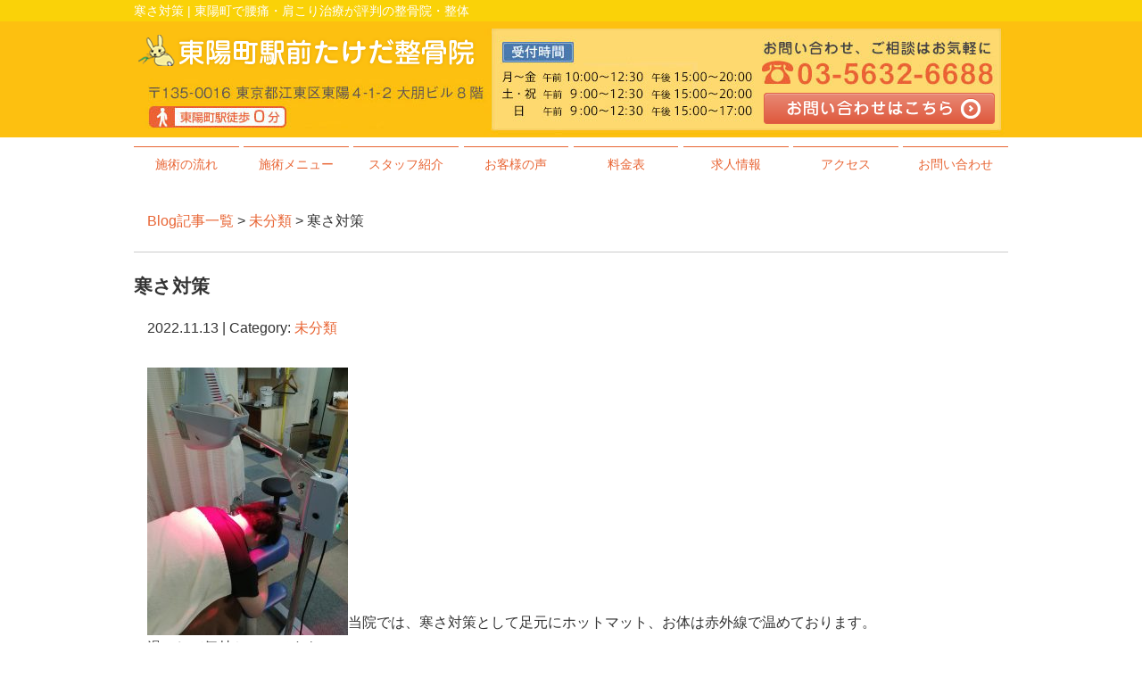

--- FILE ---
content_type: text/html; charset=UTF-8
request_url: https://sukoyaka2008.com/post/post-3251
body_size: 5940
content:
<!DOCTYPE html>
<html lang="ja">
<head>

<!-- Google Tag Manager -->
<script>(function(w,d,s,l,i){w[l]=w[l]||[];w[l].push({'gtm.start':
new Date().getTime(),event:'gtm.js'});var f=d.getElementsByTagName(s)[0],
j=d.createElement(s),dl=l!='dataLayer'?'&l='+l:'';j.async=true;j.src=
'https://www.googletagmanager.com/gtm.js?id='+i+dl;f.parentNode.insertBefore(j,f);
})(window,document,'script','dataLayer','GTM-KCJTWWBK');</script>
<!-- End Google Tag Manager -->

<meta name=viewport content="width=device-width, initial-scale=1">
<meta charset="UTF-8">



<link rel="stylesheet" type="text/css" href="https://sukoyaka2008.com/wp-content/themes/new-template/style.css" media="all">
<link rel="stylesheet" type="text/css" href="/res/styles/common.css" media="all">
<link rel="stylesheet" type="text/css" href="/res/styles/responsive.css" media="all">
<link href="//netdna.bootstrapcdn.com/font-awesome/4.0.3/css/font-awesome.min.css" rel="stylesheet">

<script type="text/javascript" src="/res/scripts/jquery-1.10.2.min.js"></script>
<script type="text/javascript" src="/res/scripts/local.js"></script>


		<!-- All in One SEO 4.1.5.3 -->
		<title>寒さ対策 | 東陽町の整骨院なら腰痛・肩こり施術が評判の東陽町駅前たけだ整骨院｜江東区</title>
		<meta name="robots" content="max-image-preview:large" />
		<link rel="canonical" href="https://sukoyaka2008.com/post/post-3251" />
		<meta property="og:locale" content="ja_JP" />
		<meta property="og:site_name" content="東陽町駅前たけだ整骨院 | 東陽町で腰痛・肩こり治療が評判の整骨院・整体" />
		<meta property="og:type" content="article" />
		<meta property="og:title" content="寒さ対策 | 東陽町の整骨院なら腰痛・肩こり施術が評判の東陽町駅前たけだ整骨院｜江東区" />
		<meta property="og:url" content="https://sukoyaka2008.com/post/post-3251" />
		<meta property="article:published_time" content="2022-11-13T08:50:23+00:00" />
		<meta property="article:modified_time" content="2022-11-13T08:50:23+00:00" />
		<meta name="twitter:card" content="summary" />
		<meta name="twitter:domain" content="sukoyaka2008.com" />
		<meta name="twitter:title" content="寒さ対策 | 東陽町の整骨院なら腰痛・肩こり施術が評判の東陽町駅前たけだ整骨院｜江東区" />
		<script type="application/ld+json" class="aioseo-schema">
			{"@context":"https:\/\/schema.org","@graph":[{"@type":"WebSite","@id":"https:\/\/sukoyaka2008.com\/#website","url":"https:\/\/sukoyaka2008.com\/","name":"\u6771\u967d\u753a\u99c5\u524d\u305f\u3051\u3060\u6574\u9aa8\u9662","description":"\u6771\u967d\u753a\u3067\u8170\u75db\u30fb\u80a9\u3053\u308a\u6cbb\u7642\u304c\u8a55\u5224\u306e\u6574\u9aa8\u9662\u30fb\u6574\u4f53","inLanguage":"ja","publisher":{"@id":"https:\/\/sukoyaka2008.com\/#organization"}},{"@type":"Organization","@id":"https:\/\/sukoyaka2008.com\/#organization","name":"\u6771\u967d\u753a\u99c5\u524d\u305f\u3051\u3060\u6574\u9aa8\u9662","url":"https:\/\/sukoyaka2008.com\/"},{"@type":"BreadcrumbList","@id":"https:\/\/sukoyaka2008.com\/post\/post-3251#breadcrumblist","itemListElement":[{"@type":"ListItem","@id":"https:\/\/sukoyaka2008.com\/#listItem","position":1,"item":{"@type":"WebPage","@id":"https:\/\/sukoyaka2008.com\/","name":"\u30db\u30fc\u30e0","description":"\u6771\u967d\u753a\u3067\u6574\u9aa8\u9662\u30fb\u6574\u4f53\u3092\u304a\u63a2\u3057\u306a\u3089\u3001\u6771\u967d\u753a\u99c5\u524d\u305f\u3051\u3060\u6574\u9aa8\u9662\u307e\u3067\uff01\u8170\u75db\u3001\u80a9\u3053\u308a\u3001\u819d\u306e\u75db\u307f\u306f\u304a\u4efb\u305b\u304f\u3060\u3055\u3044\u3002\u6771\u967d\u753a\u99c5\u51fa\u53e32\u3088\u308a\u5f92\u6b6910\u79d2 \u99c5\u8fd1\u3067\u4fbf\u5229\u300220\u6642\u307e\u3067\u53d7\u3051\u4ed8\u3051\u3066\u3044\u308b\u306e\u3067\u4ed5\u4e8b\u5e30\u308a\u3084\u90e8\u6d3b\u5e30\u308a\u306b\u3082\u7acb\u3061\u5bc4\u308c\u307e\u3059\u3002\u598a\u5a66\u3055\u3093\u3001\u304a\u5b50\u69d8\u3065\u308c\u306e\u60a3\u8005\u69d8\u3082\u5927\u6b53\u8fce\u3067\u3059\u3002","url":"https:\/\/sukoyaka2008.com\/"}}]},{"@type":"Person","@id":"https:\/\/sukoyaka2008.com\/post\/post-author\/sukoyaka#author","url":"https:\/\/sukoyaka2008.com\/post\/post-author\/sukoyaka","name":"sukoyaka","image":{"@type":"ImageObject","@id":"https:\/\/sukoyaka2008.com\/post\/post-3251#authorImage","url":"https:\/\/secure.gravatar.com\/avatar\/46ff51ae0b234fe376168d6bd86ec602?s=96&d=mm&r=g","width":96,"height":96,"caption":"sukoyaka"}},{"@type":"WebPage","@id":"https:\/\/sukoyaka2008.com\/post\/post-3251#webpage","url":"https:\/\/sukoyaka2008.com\/post\/post-3251","name":"\u5bd2\u3055\u5bfe\u7b56 | \u6771\u967d\u753a\u306e\u6574\u9aa8\u9662\u306a\u3089\u8170\u75db\u30fb\u80a9\u3053\u308a\u65bd\u8853\u304c\u8a55\u5224\u306e\u6771\u967d\u753a\u99c5\u524d\u305f\u3051\u3060\u6574\u9aa8\u9662\uff5c\u6c5f\u6771\u533a","inLanguage":"ja","isPartOf":{"@id":"https:\/\/sukoyaka2008.com\/#website"},"breadcrumb":{"@id":"https:\/\/sukoyaka2008.com\/post\/post-3251#breadcrumblist"},"author":"https:\/\/sukoyaka2008.com\/post\/post-author\/sukoyaka#author","creator":"https:\/\/sukoyaka2008.com\/post\/post-author\/sukoyaka#author","datePublished":"2022-11-13T08:50:23+09:00","dateModified":"2022-11-13T08:50:23+09:00"},{"@type":"Article","@id":"https:\/\/sukoyaka2008.com\/post\/post-3251#article","name":"\u5bd2\u3055\u5bfe\u7b56 | \u6771\u967d\u753a\u306e\u6574\u9aa8\u9662\u306a\u3089\u8170\u75db\u30fb\u80a9\u3053\u308a\u65bd\u8853\u304c\u8a55\u5224\u306e\u6771\u967d\u753a\u99c5\u524d\u305f\u3051\u3060\u6574\u9aa8\u9662\uff5c\u6c5f\u6771\u533a","inLanguage":"ja","headline":"\u5bd2\u3055\u5bfe\u7b56","author":{"@id":"https:\/\/sukoyaka2008.com\/post\/post-author\/sukoyaka#author"},"publisher":{"@id":"https:\/\/sukoyaka2008.com\/#organization"},"datePublished":"2022-11-13T08:50:23+09:00","dateModified":"2022-11-13T08:50:23+09:00","articleSection":"\u672a\u5206\u985e","mainEntityOfPage":{"@id":"https:\/\/sukoyaka2008.com\/post\/post-3251#webpage"},"isPartOf":{"@id":"https:\/\/sukoyaka2008.com\/post\/post-3251#webpage"},"image":{"@type":"ImageObject","@id":"https:\/\/sukoyaka2008.com\/#articleImage","url":"https:\/\/sukoyaka2008.com\/wp-content\/uploads\/2022\/11\/IMG_20221113_162528.jpg"}}]}
		</script>
		<!-- All in One SEO -->

<link rel='dns-prefetch' href='//s.w.org' />
		<script type="text/javascript">
			window._wpemojiSettings = {"baseUrl":"https:\/\/s.w.org\/images\/core\/emoji\/13.1.0\/72x72\/","ext":".png","svgUrl":"https:\/\/s.w.org\/images\/core\/emoji\/13.1.0\/svg\/","svgExt":".svg","source":{"concatemoji":"https:\/\/sukoyaka2008.com\/wp-includes\/js\/wp-emoji-release.min.js?ver=5.8.12"}};
			!function(e,a,t){var n,r,o,i=a.createElement("canvas"),p=i.getContext&&i.getContext("2d");function s(e,t){var a=String.fromCharCode;p.clearRect(0,0,i.width,i.height),p.fillText(a.apply(this,e),0,0);e=i.toDataURL();return p.clearRect(0,0,i.width,i.height),p.fillText(a.apply(this,t),0,0),e===i.toDataURL()}function c(e){var t=a.createElement("script");t.src=e,t.defer=t.type="text/javascript",a.getElementsByTagName("head")[0].appendChild(t)}for(o=Array("flag","emoji"),t.supports={everything:!0,everythingExceptFlag:!0},r=0;r<o.length;r++)t.supports[o[r]]=function(e){if(!p||!p.fillText)return!1;switch(p.textBaseline="top",p.font="600 32px Arial",e){case"flag":return s([127987,65039,8205,9895,65039],[127987,65039,8203,9895,65039])?!1:!s([55356,56826,55356,56819],[55356,56826,8203,55356,56819])&&!s([55356,57332,56128,56423,56128,56418,56128,56421,56128,56430,56128,56423,56128,56447],[55356,57332,8203,56128,56423,8203,56128,56418,8203,56128,56421,8203,56128,56430,8203,56128,56423,8203,56128,56447]);case"emoji":return!s([10084,65039,8205,55357,56613],[10084,65039,8203,55357,56613])}return!1}(o[r]),t.supports.everything=t.supports.everything&&t.supports[o[r]],"flag"!==o[r]&&(t.supports.everythingExceptFlag=t.supports.everythingExceptFlag&&t.supports[o[r]]);t.supports.everythingExceptFlag=t.supports.everythingExceptFlag&&!t.supports.flag,t.DOMReady=!1,t.readyCallback=function(){t.DOMReady=!0},t.supports.everything||(n=function(){t.readyCallback()},a.addEventListener?(a.addEventListener("DOMContentLoaded",n,!1),e.addEventListener("load",n,!1)):(e.attachEvent("onload",n),a.attachEvent("onreadystatechange",function(){"complete"===a.readyState&&t.readyCallback()})),(n=t.source||{}).concatemoji?c(n.concatemoji):n.wpemoji&&n.twemoji&&(c(n.twemoji),c(n.wpemoji)))}(window,document,window._wpemojiSettings);
		</script>
		<style type="text/css">
img.wp-smiley,
img.emoji {
	display: inline !important;
	border: none !important;
	box-shadow: none !important;
	height: 1em !important;
	width: 1em !important;
	margin: 0 .07em !important;
	vertical-align: -0.1em !important;
	background: none !important;
	padding: 0 !important;
}
</style>
	<link rel='stylesheet' id='wp-block-library-css'  href='https://sukoyaka2008.com/wp-includes/css/dist/block-library/style.min.css?ver=5.8.12' type='text/css' media='all' />
<link rel='stylesheet' id='wp-pagenavi-css'  href='https://sukoyaka2008.com/wp-content/plugins/wp-pagenavi/pagenavi-css.css?ver=2.70' type='text/css' media='all' />
<link rel="https://api.w.org/" href="https://sukoyaka2008.com/wp-json/" /><link rel="alternate" type="application/json" href="https://sukoyaka2008.com/wp-json/wp/v2/posts/3251" /><link rel="EditURI" type="application/rsd+xml" title="RSD" href="https://sukoyaka2008.com/xmlrpc.php?rsd" />
<link rel="wlwmanifest" type="application/wlwmanifest+xml" href="https://sukoyaka2008.com/wp-includes/wlwmanifest.xml" /> 
<meta name="generator" content="WordPress 5.8.12" />
<link rel='shortlink' href='https://sukoyaka2008.com/?p=3251' />
<link rel="alternate" type="application/json+oembed" href="https://sukoyaka2008.com/wp-json/oembed/1.0/embed?url=https%3A%2F%2Fsukoyaka2008.com%2Fpost%2Fpost-3251" />
<link rel="alternate" type="text/xml+oembed" href="https://sukoyaka2008.com/wp-json/oembed/1.0/embed?url=https%3A%2F%2Fsukoyaka2008.com%2Fpost%2Fpost-3251&#038;format=xml" />

<!-- Dynamic Widgets by QURL loaded - http://www.dynamic-widgets.com //-->

</head>
<body>

<!-- Google Tag Manager (noscript) -->
<noscript><iframe src="https://www.googletagmanager.com/ns.html?id=GTM-KCJTWWBK"
height="0" width="0" style="display:none;visibility:hidden"></iframe></noscript>
<!-- End Google Tag Manager (noscript) -->

<a class="menu-trigger menu-open">
	<span></span>
	<span></span>
	<span></span>
</a>

<div id="call_block">
    <a class="icon_line" href="https://line.me/R/ti/p/%40vri4322l" target="_blank"><img src="/res/images/common/sp_01.png" alt="line" /></a>
    <a class="icon_tel" href="tel:03-5632-6688"><img src="/res/images/common/sp_02.png" alt="TEL" /></a>
    <a class="icon_mail" href="https://www.ekiten.jp/shop_74741324/"><img src="/res/images/common/sp_03.png" alt="24時間メール問い合わせ" /></a>
</div>

<a name="top" id="top"></a>

<div id="header_description">
	<h1>寒さ対策 | 東陽町で腰痛・肩こり治療が評判の整骨院・整体</h1>
</div>

<header>
	
	<div id="site_title_bg">
		<div id="site_title">
			<div class="logo"><a href="https://sukoyaka2008.com"><img src="/res/images/common/header_logo.png" alt="東陽町駅前たけだ整骨院" /></a></div>
			<div class="btn"><a href="https://www.ekiten.jp/shop_74741324/"><img src="/res/images/common/header_btn.png" alt="お問い合わせはこちら" /></a></div>
			<div class="bg"><img src="/res/images/common/header_bg.jpg" /></div>
		</div>
	</div>
	
	<nav id="global_navi">
		<ul class="parent">
			<li><a href="https://sukoyaka2008.com/flow">施術の流れ</a></li>
			<li><a class="submenu">施術メニュー</a>
				<ul class="child">
					<li><a href="https://sukoyaka2008.com/katakori">肩・首・背中の痛み</a></li>
					<li><a href="https://sukoyaka2008.com/youtsuu">腰・股関節の痛み</a></li>
					<li><a href="https://sukoyaka2008.com/nenza">足の痛み</a></li>
					<li><a href="https://sukoyaka2008.com/shinkyu">鍼灸施術</a></li>
					<li><a href="https://sukoyaka2008.com/sports-2">スポーツ障害</a></li>
					<li><a href="https://sukoyaka2008.com/hari">美容の悩み</a></li>
				</ul>
			</li>
			<li><a href="https://sukoyaka2008.com/staff">スタッフ紹介</a></li>
			<li><a href="https://sukoyaka2008.com/happiness">お客様の声</a></li>
			<li><a href="https://sukoyaka2008.com/price">料金表</a></li>
			<li><a href="https://sukoyaka2008.com/recruit-2">求人情報</a></li>
			<li><a href="https://sukoyaka2008.com/access">アクセス</a></li>
			<li><a href="https://sukoyaka2008.com/contact">お問い合わせ</a></li>
		</ul>
	</nav>
	
</header>
<article id="blog">
    
        <rdf:RDF xmlns:rdf="http://www.w3.org/1999/02/22-rdf-syntax-ns#"
			xmlns:dc="http://purl.org/dc/elements/1.1/"
			xmlns:trackback="http://madskills.com/public/xml/rss/module/trackback/">
		<rdf:Description rdf:about="https://sukoyaka2008.com/post/post-3251"
    dc:identifier="https://sukoyaka2008.com/post/post-3251"
    dc:title="寒さ対策"
    trackback:ping="https://sukoyaka2008.com/post/post-3251/trackback" />
</rdf:RDF>        
        <div id="topic_path"><p><a href="https://sukoyaka2008.com/blog">Blog記事一覧</a> > <a href="https://sukoyaka2008.com/post/post-category/%e6%9c%aa%e5%88%86%e9%a1%9e" rel="category tag">未分類</a> > 寒さ対策</p></div>
        
                        
        <section class="entry single_entry">
            
            <div class="entry_header">
                <h2 class="title">寒さ対策</h2>
                <p class="meta">2022.11.13 | Category: <a href="https://sukoyaka2008.com/post/post-category/%e6%9c%aa%e5%88%86%e9%a1%9e" rel="category tag">未分類</a></p>
            </div>
            
            <div class="entry_body">
                <p><img loading="lazy" src="https://sukoyaka2008.com/wp-content/uploads/2022/11/IMG_20221113_162528-225x300.jpg" alt="" width="225" height="300" class="alignnone size-medium wp-image-3248" srcset="https://sukoyaka2008.com/wp-content/uploads/2022/11/IMG_20221113_162528-225x300.jpg 225w, https://sukoyaka2008.com/wp-content/uploads/2022/11/IMG_20221113_162528-768x1024.jpg 768w, https://sukoyaka2008.com/wp-content/uploads/2022/11/IMG_20221113_162528-1152x1536.jpg 1152w, https://sukoyaka2008.com/wp-content/uploads/2022/11/IMG_20221113_162528-1536x2048.jpg 1536w, https://sukoyaka2008.com/wp-content/uploads/2022/11/IMG_20221113_162528-scaled.jpg 1920w" sizes="(max-width: 225px) 100vw, 225px" />当院では、寒さ対策として足元にホットマット、お体は赤外線で温めております。<br />
温々して気持ちいいですよ！<br />
個人的にはスノーボードが大好きなので早く雪が降って欲しいですが(笑)</p>
            </div><!-- .page_body -->
        
        </section><!-- .entry -->
        
                
        <div id="footer_widget">
                    </div><!-- #page_footer -->
    
</article>

<footer>
	
	<div id="rs-widget-38" class="lp-widget widget">			<div class="textwidget"><a id="access" name="access"></a>
<div class="time"><img src="/res/images/common/time.png" /></div>
<div class="access">
<div class="tel"><i class="fa fa-phone-square" aria-hidden="true"></i> 03-5632-6688</div>
<div class="address">〒135-0016 東京都江東区東陽4-1-2 大朋ビル8階 <a href="/sougo">Link</a></div>
<a class="mail" href="/contact"><i class="fa fa-envelope" aria-hidden="true"></i> お問い合わせ</a>
</div>
<div class="map"><iframe src="https://www.google.com/maps/embed?pb=!1m14!1m8!1m3!1d12965.248179402864!2d139.8166376!3d35.6693178!3m2!1i1024!2i768!4f13.1!3m3!1m2!1s0x0%3A0x74af3bb5e3b80826!2z44Gf44GR44Gg5pW06aqo6ZmiLumNvOeBuOmZoiDmnbHpmb3nlLrpmaI!5e0!3m2!1sja!2sjp!4v1544175042912" width="450" height="400" frameborder="0" style="border:0" allowfullscreen></iframe></div></div>
		</div>	
	<div id="lisence">
		<small>Copyright(c) 2022 東陽町駅前たけだ整骨院 All Rights Reserved.<a href="/transaction-law"><font color="#fff">特定商取引法</font></a> <a href="/privacy"><font color="#fff">プライバシーポリシー</font></a> <a href="https://rapportstyle.com/">powered by ラポールスタイル（整骨院・整体院・治療院HP制作）</a></small>　
	</div>
	
</footer>

<script type='text/javascript' src='https://sukoyaka2008.com/wp-includes/js/wp-embed.min.js?ver=5.8.12' id='wp-embed-js'></script>
</body>
</html>


--- FILE ---
content_type: text/css
request_url: https://sukoyaka2008.com/res/styles/responsive.css
body_size: 1426
content:
@charset "utf-8";

@media screen and (min-width: 769px) {

#call_block {
	display: none;
}

#icon_tel {
	display: none;
}

.show_sp {
	display: none;
}

}

@media screen and (max-width: 768px) {


.menu-trigger,
.menu-trigger span {
	display: inline-block;
	transition: all .4s;
	box-sizing: border-box;
}

.menu-trigger {
	position: fixed;
	top: 15px;
	right: 10px;
	width: 38px;
	height: 33px;
	z-index: 9999;
}

.menu-trigger span {
	position: absolute;
	left: 0;
	width: 100%;
	height: 4px;
	background-color: #e86433;
	border-radius: 4px;
}

.menu-trigger span:nth-of-type(1) {
	top: 0;
}

.menu-trigger span:nth-of-type(2) {
	top: 15px;
}

.menu-trigger span:nth-of-type(3) {
	bottom: 0;
}

.menu-trigger.active {
	-webkit-transform: rotate(360deg);
	transform: rotate(360deg);
}

.menu-trigger.active span:nth-of-type(1) {
	-webkit-transform: translateY(15px) rotate(-45deg);
	transform: translateY(15px) rotate(-45deg);
}
.menu-trigger.active span:nth-of-type(2) {
	-webkit-transform: translateY(0) rotate(45deg);
	transform: translateY(0) rotate(45deg);
}
.menu-trigger.active span:nth-of-type(3) {
	opacity: 0;
}


/* ==========================================
 
 
【レスポンシブ】
 
 
========================================== */

img {
	max-width: 100%;
	height: auto !important;
}

iframe {
	max-width: 100%;
}

.show_pc {
	display: none;
}

#call_block {
	display: flex;
	justify-content: space-between;
	width: 100%;
	position: fixed;
	bottom: 0px;
	left: 0px;
	z-index: 3;
}

#call_block a {
	display: block;
	width: 33%;
	text-align: center;
}


#icon_tel {
	width: 100%;
	position: fixed;
	bottom: 0;
	z-index: 9998;
	text-align: center;
}

#header_description {
	display: none;
}

#site_title {
	width: 100%;
	height: auto !important;
}

#site_title .contact {
	display: none;
}

#site_title .txt {
	width: 20%;
}

#site_title .logo {
	width: 70%;
	position: static !important;
	padding: 15px 10px;
	text-align: left;
	box-sizing: border-box;
}

#site_title .btn {
	display: none;
}

#site_title .bg {
	display: none;
}

#global_navi {
	display: none;
	width: 100%;
	height: 100%;
	position: fixed;
	top: 0;
	left: 0;
	z-index: 9998;
	background-color: rgba(255,255,255,0.95);
	overflow: scroll;
	-webkit-overflow-scrolling: touch;
	overflow-scrolling: touch;
	padding: 40px 0;
	margin: 0;
}

#global_navi .parent {
	margin: 0 auto 80px;
	display: block;
}

#global_navi .parent li {
	width: auto;
	border-top: #e86433 1px solid;
	font-size: 100%;
	text-align: center;
}

#global_navi .parent li:last-child {
	border-bottom: #e86433 1px solid;
}

#global_navi .parent > li a {
	padding: 20px 0;
}

#global_navi .submenu {
	display: none !important;
}

#global_navi a:hover {
	text-decoration: none;
}

#global_navi .child {
	position: static;
	opacity: 1;
	transform: translateY(0);
	visibility: visible;
	background: none;
}

#global_navi .child li {
	border-top: #e86433 solid 1px;
	border-left: none;
	border-right: none;
}

#global_navi .child li:first-child {
	border-top: none;
}

#global_navi .child li:last-child {
	border-bottom: none;
}

#main_visual {
	width: 100%;
	height: auto;
	margin: 0 0 20px;
}

#page, #blog {
	margin: 30px auto 0;
	padding: 0 2%;
	word-break: break-all;
}

#index h3 {
	font-size: 120% !important;
	margin: 0 0 20px;
}

#page h2 {
	font-size: 120% !important;
	margin: 0 0 40px;
}

#page h3 {
	font-size: 110% !important;
}

#page h4 {
	font-size: 110% !important;
}

#index section {
	padding: 30px 2%;
}

.bg_gray {
	padding: 20px 0;
}

.top_info {
	border: solid 4px #fdc010;
	padding: 5px;
}

.top_info .txt {
	margin: 0 0 10px;
	font-size: 18px;
}

.top_info h4 {
	font-size: 18px;
}

.top_info .txt_bg {
	margin: 0 0 10px;
}

.wholikethis div {
	width: 48%;
	font-size: 80%;
}

.menulist div {
	width: 48%;
	margin: 0 0 20px;
}

.aisatsu {
	display: block;
}

.aisatsu .image {
	width: 80%;
	margin: 0 auto;
}

.aisatsu .text {
	width: 96%;
	margin: 0 auto;
}

.riyuu .block {
	width: 48%;
	margin: 0 0 20px;
	text-align: left;
	font-size: 80%;
	padding: 0 1%;
	box-sizing: border-box;
}

.riyuu div br {
	display: none;
}

.aisatsu div {
	width: 100%;
}

.banner a {
	width: 46%;
	margin: 0 1% 20px;
}

.voice_top {
	padding: 15px;
}

.voice_top .upper .name {
	font-size: 18px;
}

.voice_top .upper {
	margin: 0 0 15px;
}

.voice_top .lower {
	display: block;
	padding: 10px;
	border: #eeeeee 1px solid;
	margin: 15px 0 0;
}

.voice_top .txt {
	width: auto;
	margin: 0 0 10px;
}

.voice_top .image {
	width: auto;
}

footer {
	margin: 40px 0 80px;
}

footer .access {
	background-size: cover;
}

footer .address {
	font-size: 80%;
}

footer .mail {
	width: 70%;
}

.contact, .contact tbody, .contact thead, .contact tfoot, .contact tr, .contact th, .contact td {
	display: block;
	box-sizing: border-box;
	width: 100% !important;
}

.contact th {
	padding: 15px 15px !important;
}

.contact td {
	padding: 30px 15px !important;
}

.contact input {
	max-width: 100%;
	font-size: 100%;
	padding: 10px;
	box-sizing: border-box;
}

.contact textarea {
	max-width: 100%;
	font-size: 100%;
	padding: 10px;
	box-sizing: border-box;
}

.contact select {
	font-size: 100%;
	padding: 10px;
	box-sizing: border-box;
}

.input-name {
	width: 40%;
}

}